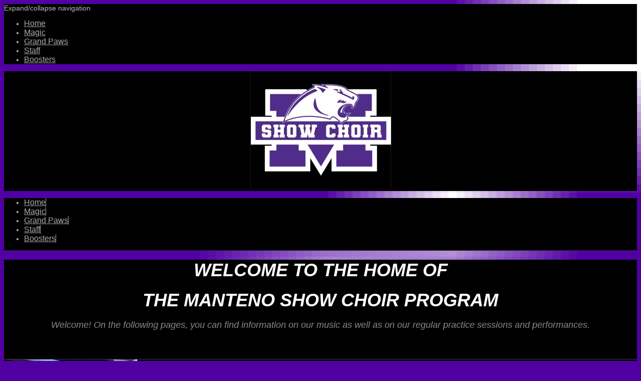

--- FILE ---
content_type: text/html; charset=UTF-8
request_url: https://www.mantenoshowchoirs.com/
body_size: 4123
content:
<!DOCTYPE html>
<html lang="en"  ><head prefix="og: http://ogp.me/ns# fb: http://ogp.me/ns/fb# business: http://ogp.me/ns/business#">
    <meta http-equiv="Content-Type" content="text/html; charset=utf-8"/>
    <meta name="generator" content="IONOS MyWebsite"/>
        
    <link rel="dns-prefetch" href="//cdn.initial-website.com/"/>
    <link rel="dns-prefetch" href="//204.mod.mywebsite-editor.com"/>
    <link rel="dns-prefetch" href="https://204.sb.mywebsite-editor.com/"/>
    <link rel="shortcut icon" href="https://www.mantenoshowchoirs.com/s/misc/favicon.png?1347806446"/>
        <title>Manteno Show Choirs - Home</title>
    <style type="text/css">@media screen and (max-device-width: 1024px) {.diyw a.switchViewWeb {display: inline !important;}}</style>
    <style type="text/css">@media screen and (min-device-width: 1024px) {
            .mediumScreenDisabled { display:block }
            .smallScreenDisabled { display:block }
        }
        @media screen and (max-device-width: 1024px) { .mediumScreenDisabled { display:none } }
        @media screen and (max-device-width: 568px) { .smallScreenDisabled { display:none } }
                @media screen and (min-width: 1024px) {
            .mobilepreview .mediumScreenDisabled { display:block }
            .mobilepreview .smallScreenDisabled { display:block }
        }
        @media screen and (max-width: 1024px) { .mobilepreview .mediumScreenDisabled { display:none } }
        @media screen and (max-width: 568px) { .mobilepreview .smallScreenDisabled { display:none } }</style>
    <meta name="viewport" content="width=device-width, initial-scale=1, maximum-scale=1, minimal-ui"/>

<meta name="format-detection" content="telephone=no"/>
        <meta name="keywords" content="Manteno Magic, Show Choir, Music, club, Band, Chorus, Music, Singing, Practice,"/>
            <meta name="description" content="Manteno Show Choirs Manteno High School Magic Manteno Middle School Grand Paws"/>
            <meta name="robots" content="index,follow"/>
        <link href="//cdn.initial-website.com/templates/2116/style.css?1724143388249" rel="stylesheet" type="text/css"/>
    <link href="https://www.mantenoshowchoirs.com/s/style/theming.css?1747088407" rel="stylesheet" type="text/css"/>
    <link href="//cdn.initial-website.com/app/cdn/min/group/web.css?1724143388249" rel="stylesheet" type="text/css"/>
<link href="//cdn.initial-website.com/app/cdn/min/moduleserver/css/en_US/common,twitter,shoppingbasket?1724143388249" rel="stylesheet" type="text/css"/>
    <link href="//cdn.initial-website.com/app/cdn/min/group/mobilenavigation.css?1724143388249" rel="stylesheet" type="text/css"/>
    <link href="https://204.sb.mywebsite-editor.com/app/logstate2-css.php?site=833719751&amp;t=1762286510" rel="stylesheet" type="text/css"/>

<script type="text/javascript">
    /* <![CDATA[ */
var stagingMode = '';
    /* ]]> */
</script>
<script src="https://204.sb.mywebsite-editor.com/app/logstate-js.php?site=833719751&amp;t=1762286510"></script>

    <link href="//cdn.initial-website.com/templates/2116/print.css?1724143388249" rel="stylesheet" media="print" type="text/css"/>
    <script type="text/javascript">
    /* <![CDATA[ */
    var systemurl = 'https://204.sb.mywebsite-editor.com/';
    var webPath = '/';
    var proxyName = '';
    var webServerName = 'www.mantenoshowchoirs.com';
    var sslServerUrl = 'https://www.mantenoshowchoirs.com';
    var nonSslServerUrl = 'http://www.mantenoshowchoirs.com';
    var webserverProtocol = 'http://';
    var nghScriptsUrlPrefix = '//204.mod.mywebsite-editor.com';
    var sessionNamespace = 'DIY_SB';
    var jimdoData = {
        cdnUrl:  '//cdn.initial-website.com/',
        messages: {
            lightBox: {
    image : 'Image',
    of: 'of'
}

        },
        isTrial: 0,
        pageId: 86387704    };
    var script_basisID = "833719751";

    diy = window.diy || {};
    diy.web = diy.web || {};

        diy.web.jsBaseUrl = "//cdn.initial-website.com/s/build/";

    diy.context = diy.context || {};
    diy.context.type = diy.context.type || 'web';
    /* ]]> */
</script>

<script type="text/javascript" src="//cdn.initial-website.com/app/cdn/min/group/web.js?1724143388249" crossorigin="anonymous"></script><script type="text/javascript" src="//cdn.initial-website.com/s/build/web.bundle.js?1724143388249" crossorigin="anonymous"></script><script type="text/javascript" src="//cdn.initial-website.com/app/cdn/min/group/mobilenavigation.js?1724143388249" crossorigin="anonymous"></script><script src="//cdn.initial-website.com/app/cdn/min/moduleserver/js/en_US/common,twitter,shoppingbasket?1724143388249"></script>
<script type="text/javascript" src="https://cdn.initial-website.com/proxy/apps/static/resource/dependencies/"></script><script type="text/javascript">
                    if (typeof require !== 'undefined') {
                        require.config({
                            waitSeconds : 10,
                            baseUrl : 'https://cdn.initial-website.com/proxy/apps/static/js/'
                        });
                    }
                </script><script type="text/javascript" src="//cdn.initial-website.com/app/cdn/min/group/pfcsupport.js?1724143388249" crossorigin="anonymous"></script>    <meta property="og:type" content="business.business"/>
    <meta property="og:url" content="https://www.mantenoshowchoirs.com/"/>
    <meta property="og:title" content="Manteno Show Choirs - Home"/>
            <meta property="og:description" content="Manteno Show Choirs Manteno High School Magic Manteno Middle School Grand Paws"/>
                <meta property="og:image" content="https://www.mantenoshowchoirs.com/s/misc/logo.jpg?t=1755633022"/>
        <meta property="business:contact_data:country_name" content="United States"/>
    
    
    
    
    
    
    
    
</head>


<body class="body diyBgActive  startpage cc-pagemode-default diyfeNoSidebar diy-market-en_US" data-pageid="86387704" id="page-86387704">
    
    <div class="diyw">
        <!-- master-2 -->
<div class="diyweb">
	
<nav id="diyfeMobileNav" class="diyfeCA diyfeCA2" role="navigation">
    <a title="Expand/collapse navigation">Expand/collapse navigation</a>
    <ul class="mainNav1"><li class="current hasSubNavigation"><a data-page-id="86387704" href="https://www.mantenoshowchoirs.com/" class="current level_1"><span>Home</span></a></li><li class=" hasSubNavigation"><a data-page-id="86387804" href="https://www.mantenoshowchoirs.com/magic/" class=" level_1"><span>Magic</span></a></li><li class=" hasSubNavigation"><a data-page-id="86686704" href="https://www.mantenoshowchoirs.com/grand-paws/" class=" level_1"><span>Grand Paws</span></a></li><li class=" hasSubNavigation"><a data-page-id="86698504" href="https://www.mantenoshowchoirs.com/staff/" class=" level_1"><span>Staff</span></a></li><li class=" hasSubNavigation"><a data-page-id="87060904" href="https://www.mantenoshowchoirs.com/boosters/" class=" level_1"><span>Boosters</span></a></li></ul></nav>
	<div class="diywebLogo">
		<div class="diywebLiveArea">
			<div class="diywebMainGutter">
				<div class="diyfeGE diyfeCA1">
						
    <style type="text/css" media="all">
        /* <![CDATA[ */
                .diyw #website-logo {
            text-align: center !important;
                        padding: 0px 0;
                    }
        
                /* ]]> */
    </style>

    <div id="website-logo">
            <a href="https://www.mantenoshowchoirs.com/"><img class="website-logo-image" width="281" src="https://www.mantenoshowchoirs.com/s/misc/logo.jpg?t=1755633022" alt=""/></a>

            
            </div>


				</div>
			</div>
		</div>
	</div>
	<div class="diywebNav diywebNavMain diywebNav1 diywebNavHorizontal">
		<div class="diywebLiveArea">
			<div class="diywebMainGutter">
				<div class="diyfeGE diyfeCA diyfeCA2">
					<div class="diywebGutter">
						<div class="webnavigation"><ul id="mainNav1" class="mainNav1"><li class="navTopItemGroup_1"><a data-page-id="86387704" href="https://www.mantenoshowchoirs.com/" class="current level_1"><span>Home</span></a></li><li class="navTopItemGroup_2"><a data-page-id="86387804" href="https://www.mantenoshowchoirs.com/magic/" class="level_1"><span>Magic</span></a></li><li class="navTopItemGroup_3"><a data-page-id="86686704" href="https://www.mantenoshowchoirs.com/grand-paws/" class="level_1"><span>Grand Paws</span></a></li><li class="navTopItemGroup_4"><a data-page-id="86698504" href="https://www.mantenoshowchoirs.com/staff/" class="level_1"><span>Staff</span></a></li><li class="navTopItemGroup_5"><a data-page-id="87060904" href="https://www.mantenoshowchoirs.com/boosters/" class="level_1"><span>Boosters</span></a></li></ul></div>
					</div>
				</div>
			</div>
		</div>
	</div>
	<div class="diywebContent">
		<div class="diywebLiveArea">
			<div class="diywebMainGutter">
			<div id="diywebAppContainer1st"></div>
				<div class="diyfeGridGroup diyfeCA diyfeCA1">
					<div class="diywebMain diyfeGE">
						<div class="diywebGutter">
							
        <div id="content_area">
        	<div id="content_start"></div>
        	
        
        <div id="matrix_71472604" class="sortable-matrix" data-matrixId="71472604"><div class="n module-type-text diyfeLiveArea "> <p style="text-align: center;"><span style="color:#FFFFFF;"><span style="font-size:36px;"><strong>WELCOME TO THE HOME OF</strong></span></span></p>
<p style="text-align: center;"><em><span style="color:#FFFFFF;"><span style="font-size:36px;"><strong>THE MANTENO SHOW CHOIR PROGRAM</strong></span></span></em></p> </div><div class="n module-type-text diyfeLiveArea "> <p style="text-align: center;">Welcome! On the following pages, you can find information on our music as well as on our regular practice sessions and performances.</p>
<p> </p> </div><div class="n module-type-hr diyfeLiveArea "> <div style="padding: 0px 0px">
    <div class="hr"></div>
</div>
 </div><div class="n module-type-matrix diyfeLiveArea "> 

<div class="diyfeModGridGroup diyfeModGrid3  diyfeModGridStyleTeaser">
            <div class="diyfeModGridElement diyfeModGridCol33 diyfeModGridElement1st">
            <div class="diyfeModGridContent">
                <div id="matrix_149006821" class="sortable-matrix-child" data-matrixId="149006821"><div class="n module-type-imageSubtitle diyfeLiveArea "> <div class="clearover imageSubtitle imageFitWidth" id="imageSubtitle-971433957">
    <div class="align-container align-left" style="max-width: 266px">
        <a class="imagewrapper" href="https://www.mantenoshowchoirs.com/s/cc_images/teaserbox_958882014.jpg?t=1746230186" rel="lightbox[971433957]">
            <img id="image_958882014" src="https://www.mantenoshowchoirs.com/s/cc_images/cache_958882014.jpg?t=1746230186" alt="" style="max-width: 266px; height:auto"/>
        </a>

        
    </div>

</div>

<script type="text/javascript">
//<![CDATA[
jQuery(function($) {
    var $target = $('#imageSubtitle-971433957');

    if ($.fn.swipebox && Modernizr.touch) {
        $target
            .find('a[rel*="lightbox"]')
            .addClass('swipebox')
            .swipebox();
    } else {
        $target.tinyLightbox({
            item: 'a[rel*="lightbox"]',
            cycle: false,
            hideNavigation: true
        });
    }
});
//]]>
</script>
 </div><div class="n module-type-header diyfeLiveArea "> <h2><span class="diyfeDecoration">About Us</span></h2> </div><div class="n module-type-text diyfeLiveArea "> <p>Click here to find out more information on our Show Choir Family members.</p>
<p><a href="https://www.mantenoshowchoirs.com/staff/">More</a></p>
<p> </p>
<p> </p> </div></div>            </div>
        </div>
            <div class="diyfeModGridElement diyfeModGridCol33 diyfeModGridElement2nd">
            <div class="diyfeModGridContent">
                <div id="matrix_149006822" class="sortable-matrix-child" data-matrixId="149006822"><div class="n module-type-imageSubtitle diyfeLiveArea "> <div class="clearover imageSubtitle" id="imageSubtitle-958224251">
    <div class="align-container align-left" style="max-width: 300px">
        <a class="imagewrapper" href="https://www.mantenoshowchoirs.com/magic/">
            <img id="image_942476714" src="https://www.mantenoshowchoirs.com/s/cc_images/cache_942476714.jpg?t=1425065564" alt="" style="max-width: 300px; height:auto"/>
        </a>

        
    </div>

</div>

<script type="text/javascript">
//<![CDATA[
jQuery(function($) {
    var $target = $('#imageSubtitle-958224251');

    if ($.fn.swipebox && Modernizr.touch) {
        $target
            .find('a[rel*="lightbox"]')
            .addClass('swipebox')
            .swipebox();
    } else {
        $target.tinyLightbox({
            item: 'a[rel*="lightbox"]',
            cycle: false,
            hideNavigation: true
        });
    }
});
//]]>
</script>
 </div><div class="n module-type-header diyfeLiveArea "> <h2><span class="diyfeDecoration">Manteno Magic</span></h2> </div><div class="n module-type-text diyfeLiveArea "> <p>Magic is a higly competitive, award winning high school mixed show choir. Magic travels all over the Midwest, including Wisconsin, Illinois, Iowa, and Indiana, to compete in high end show choir
competitions!</p>
<p><a href="https://www.mantenoshowchoirs.com/magic/">More</a></p>
<p> </p> </div></div>            </div>
        </div>
            <div class="diyfeModGridElement diyfeModGridCol33 diyfeModGridElement3rd">
            <div class="diyfeModGridContent">
                <div id="matrix_149006823" class="sortable-matrix-child" data-matrixId="149006823"><div class="n module-type-imageSubtitle diyfeLiveArea "> <div class="clearover imageSubtitle imageFitWidth" id="imageSubtitle-969487832">
    <div class="align-container align-left" style="max-width: 293px">
        <a class="imagewrapper" href="https://www.mantenoshowchoirs.com/s/cc_images/teaserbox_955302059.png?t=1755632867" rel="lightbox[969487832]">
            <img id="image_955302059" src="https://www.mantenoshowchoirs.com/s/cc_images/cache_955302059.png?t=1755632867" alt="" style="max-width: 293px; height:auto"/>
        </a>

        
    </div>

</div>

<script type="text/javascript">
//<![CDATA[
jQuery(function($) {
    var $target = $('#imageSubtitle-969487832');

    if ($.fn.swipebox && Modernizr.touch) {
        $target
            .find('a[rel*="lightbox"]')
            .addClass('swipebox')
            .swipebox();
    } else {
        $target.tinyLightbox({
            item: 'a[rel*="lightbox"]',
            cycle: false,
            hideNavigation: true
        });
    }
});
//]]>
</script>
 </div><div class="n module-type-header diyfeLiveArea "> <h2><span class="diyfeDecoration">Grand Paws</span></h2> </div><div class="n module-type-text diyfeLiveArea "> <p>Grand Paws is a successful, award winning junior high show choir.  Grand Paws has competed all over the state of Illinois and is excited to perform ever competition season!</p>
<p><a href="https://www.mantenoshowchoirs.com/grand-paws/">More</a></p> </div></div>            </div>
        </div>
        <div style="clear: both;"></div>
</div>
 </div></div>
        
        
        </div>
						</div>
					</div>
					<div class="diywebSecondary diyfeGE diyfeCA diyfeCA3">
						<div class="diywebNav diywebNav23 diywebHideOnSmall">
							<div class="diyfeGE">
								<div class="diywebGutter">
									<div class="webnavigation"></div>
								</div>
							</div>
						</div>
						<div class="diywebSidebar">
							<div class="diyfeGE">
								<div class="diywebGutter">
									
								</div>
							</div>
						</div>
					</div>
				</div>
			</div>
		</div>
	</div>
	<div class="diywebFooter">
		<div class="diywebLiveArea">
			<div class="diywebMainGutter">
				<div class="diyfeGE diyfeCA diyfeCA4">
					<div class="diywebGutter">
						<div class="webnavigation"></div>
						<div id="contentfooter">
    <div class="leftrow">
                        <a rel="nofollow" href="javascript:window.print();">
                    <img class="inline" height="14" width="18" src="//cdn.initial-website.com/s/img/cc/printer.gif" alt=""/>
                    Print                </a> <span class="footer-separator">|</span>
                <a href="https://www.mantenoshowchoirs.com/sitemap/">Sitemap</a>
                        <br/> © Manteno Show Choirs
            </div>
    <script type="text/javascript">
        window.diy.ux.Captcha.locales = {
            generateNewCode: 'Generate new code',
            enterCode: 'Please enter the code'
        };
        window.diy.ux.Cap2.locales = {
            generateNewCode: 'Generate new code',
            enterCode: 'Please enter the code'
        };
    </script>
    <div class="rightrow">
                    <span class="loggedout">
                <a rel="nofollow" id="login" href="https://login.1and1-editor.com/833719751/www.mantenoshowchoirs.com/us?pageId=86387704">
                    Login                </a>
            </span>
                <p><a class="diyw switchViewWeb" href="javascript:switchView('desktop');">Web View</a><a class="diyw switchViewMobile" href="javascript:switchView('mobile');">Mobile View</a></p>
                <span class="loggedin">
            <a rel="nofollow" id="logout" href="https://204.sb.mywebsite-editor.com/app/cms/logout.php">Logout</a> <span class="footer-separator">|</span>
            <a rel="nofollow" id="edit" href="https://204.sb.mywebsite-editor.com/app/833719751/86387704/">Edit page</a>
        </span>
    </div>
</div>
            <div id="loginbox" class="hidden">
                <script type="text/javascript">
                    /* <![CDATA[ */
                    function forgotpw_popup() {
                        var url = 'https://password.1and1.com/xml/request/RequestStart';
                        fenster = window.open(url, "fenster1", "width=600,height=400,status=yes,scrollbars=yes,resizable=yes");
                        // IE8 doesn't return the window reference instantly or at all.
                        // It may appear the call failed and fenster is null
                        if (fenster && fenster.focus) {
                            fenster.focus();
                        }
                    }
                    /* ]]> */
                </script>
                                <img class="logo" src="//cdn.initial-website.com/s/img/logo.gif" alt="IONOS" title="IONOS"/>

                <div id="loginboxOuter"></div>
            </div>
        

					</div>
				</div>
			</div>
		</div>
	</div>
</div>
    </div>

    
    </body>


<!-- rendered at Tue, 19 Aug 2025 15:50:22 -0400 -->
</html>
